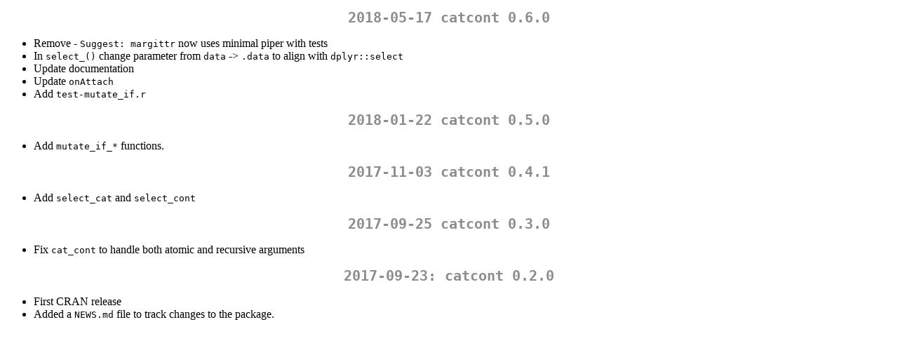

--- FILE ---
content_type: text/html
request_url: http://cran.usk.ac.id/web/packages/catcont/news/news.html
body_size: 805
content:
<!DOCTYPE html>
<html xmlns="http://www.w3.org/1999/xhtml" lang="" xml:lang="">
<head>
  <meta charset="utf-8" />
  <meta name="generator" content="pandoc" />
  <meta name="viewport" content="width=device-width, initial-scale=1.0, user-scalable=yes" />
  <title>NEWS</title>
  <style>
    code{white-space: pre-wrap;}
    span.smallcaps{font-variant: small-caps;}
    span.underline{text-decoration: underline;}
    div.column{display: inline-block; vertical-align: top; width: 50%;}
    div.hanging-indent{margin-left: 1.5em; text-indent: -1.5em;}
    ul.task-list{list-style: none;}
  </style>
  <link rel="stylesheet" href="../../../CRAN_web.css" />
</head>
<body>
<h1 id="catcont-0.6.0">2018-05-17 catcont 0.6.0</h1>
<ul>
<li>Remove - <code>Suggest: margittr</code> now uses minimal piper with
tests</li>
<li>In <code>select_()</code> change parameter from <code>data</code>
-&gt; <code>.data</code> to align with <code>dplyr::select</code></li>
<li>Update documentation</li>
<li>Update <code>onAttach</code></li>
<li>Add <code>test-mutate_if.r</code></li>
</ul>
<h1 id="catcont-0.5.0">2018-01-22 catcont 0.5.0</h1>
<ul>
<li>Add <code>mutate_if_*</code> functions.</li>
</ul>
<h1 id="catcont-0.4.1">2017-11-03 catcont 0.4.1</h1>
<ul>
<li>Add <code>select_cat</code> and <code>select_cont</code></li>
</ul>
<h1 id="catcont-0.3.0">2017-09-25 catcont 0.3.0</h1>
<ul>
<li>Fix <code>cat_cont</code> to handle both atomic and recursive
arguments</li>
</ul>
<h1 id="catcont-0.2.0">2017-09-23: catcont 0.2.0</h1>
<ul>
<li>First CRAN release</li>
<li>Added a <code>NEWS.md</code> file to track changes to the
package.</li>
</ul>
</body>
</html>
